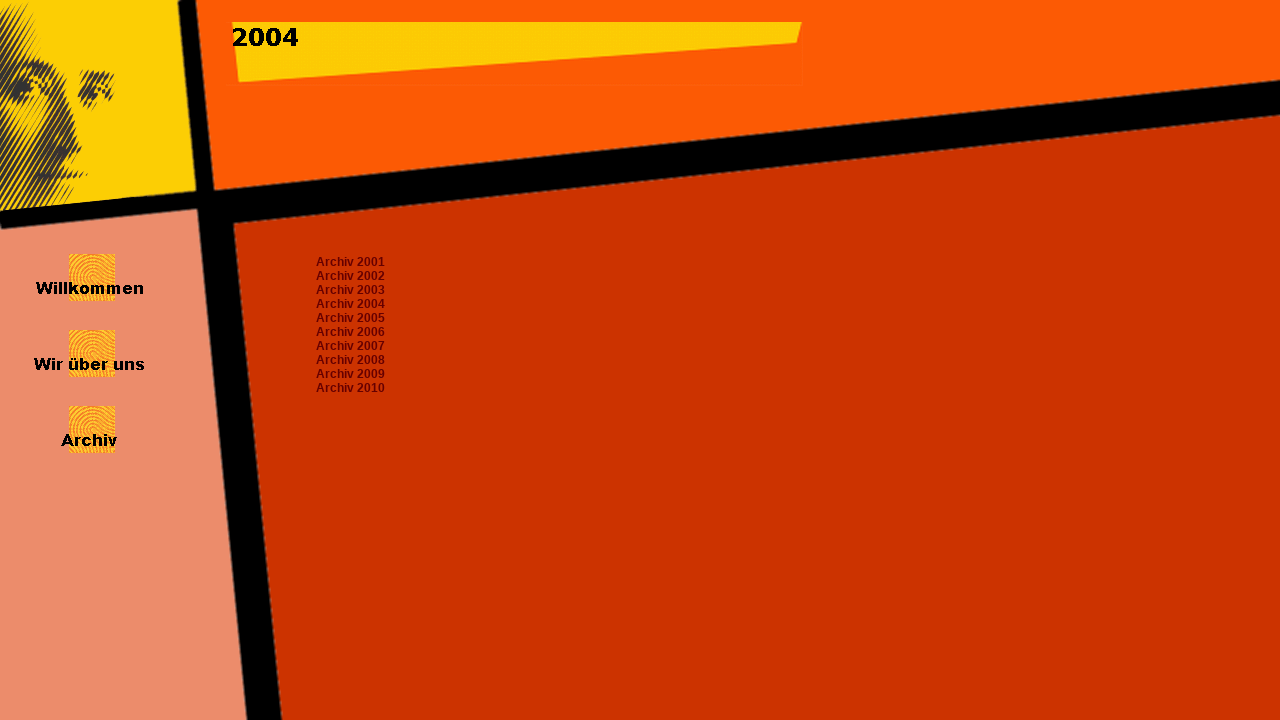

--- FILE ---
content_type: text/html
request_url: http://rosa-luxemburg-bildungswerk.de/Archiv/2004/2004.html
body_size: 1829
content:
<!DOCTYPE HTML PUBLIC "-//W3C//DTD HTML 4.0 Transitional//EN">
<HTML>
<HEAD>
<META HTTP-EQUIV="Content-Type" CONTENT="text/html; charset=ISO-8859-1">
<META NAME="Author" CONTENT="info@Rosa-Luxemburg-Bildungswerk.de">
<META NAME="Generator" CONTENT="NetObjects Fusion 5.0.2 für Windows">
<META NAME="Keywords" CONTENT="Hamburg,Analyse,Kritik,Utopie,PDS,Sozialismus,Kapitalismus,Diskussion,Lernangebote,Emanzipation,Bildung,Humanismus,Rechtspopulismus,Schill">
<META NAME="description"
 CONTENT="Das Rosa-Luxemburg-Bildungswerk. Hamburger Forum für Analyse, Kritik und Utopie e.V. hat sich zum Ziel gesetzt, historische und aktuelle gesellschaftliche Entwicklungen mittels unterschiedlicher Diskussions- und Lernangebote zu begleiten.">
<TITLE>2004</TITLE>
<SCRIPT>
<!--
var F_A,F_B,F_CH,F_CL,F_DB,F_E,F_F,F_L,F_MT,F_MV,F_R,F_SE,F_SU,F_U,F_HR,F_MU,F_MD;
function F_e(){} function F_n(){} function F_onLoaded(){}
//-->
</SCRIPT>
<SCRIPT LANGUAGE="JavaScript1.2">
<!--
document.write("<SCRIPT SRC=\"../../script.js\"><\/SCRIPT>");
document.write("<SCRIPT SRC=\"../../effects.js\"><\/SCRIPT>");
//-->
</SCRIPT>
<SCRIPT>
<!--
function F_doLoaded() {
	document.main = new F_cMain();
	document.objectModel = new Object();
	F_OM('Layout','LayoutLYR', 'doc', '', new Array());
	F_pageLoaded('Layout');
}
//-->
</SCRIPT>
<LINK REL=STYLESHEET TYPE="text/css" HREF="../../Archiv/2004/style.css">
<LINK REL=STYLESHEET TYPE="text/css" HREF="../../Archiv/2004/site.css">
<STYLE>
</STYLE><NOLAYER>
<STYLE ID="NOF_STYLE_SHEET">
<!--
DIV#LayoutLYR { position:absolute; top:0; left:0; z-index: 1; visibility:inherit; }
-->
</STYLE>

</NOLAYER>
</HEAD>
<BODY NOF="(MB=(exVeranstaltungen, 722, 0, 973, 0), L=(, 106, 710))" onLoad="F_onLoaded();">
    <DIV ID="LayoutLYR"><LAYER ID="LayoutLYR" TOP=0 LEFT=0 VISIBILITY=INHERIT WIDTH=1079 HEIGHT=1432 Z-INDEX=1>
    <TABLE CELLPADDING=0 CELLSPACING=0 BORDER=0 WIDTH=803 NOF=LY>
        <TR VALIGN=TOP ALIGN=LEFT>
            <TD>
                <TABLE BORDER=0 CELLSPACING=0 CELLPADDING=0 WIDTH=181 NOF=LY>
                    <TR VALIGN=TOP ALIGN=LEFT>
                        <TD HEIGHT=250></TD>
                    </TR>
                    <TR VALIGN=TOP ALIGN=LEFT>
                        <TD HEIGHT=228 WIDTH=181>
                            <TABLE ID="VerticalNavigationBar1" BORDER=0 CELLSPACING=0 CELLPADDING=0 NOF=NB_FYVPNN026 WIDTH=181>
                                <TR VALIGN=TOP ALIGN=LEFT>
                                    <TD WIDTH=181 HEIGHT=76><A HREF="../../index.html"><IMG ID="Navigationsschaltflaeche1" HEIGHT=76 WIDTH=181 SRC="../../Willkommen_Np1.gif" BORDER=0 ALT="Willkommen"></A></TD>
                                </TR>
                                <TR VALIGN=TOP ALIGN=LEFT>
                                    <TD WIDTH=181 HEIGHT=76><A HREF="../../Wir_uber_uns/wir_uber_uns.html"><IMG ID="Navigationsschaltflaeche2" HEIGHT=76 WIDTH=181 SRC="../../Wir__ber_uns_Np1.gif" BORDER=0 ALT="Wir über uns"></A></TD>
                                </TR>
                                <TR VALIGN=TOP ALIGN=LEFT>
                                    <TD WIDTH=181 HEIGHT=76><A HREF="../../Archiv/archiv.html"><IMG ID="Navigationsschaltflaeche3" HEIGHT=76 WIDTH=181 SRC="../../Archiv_Np1.gif" BORDER=0 ALT="Archiv"></A></TD>
                                </TR>
                            </TABLE>
                        </TD>
                    </TR>
                </TABLE>
            </TD>
            <TD>
                <TABLE BORDER=0 CELLSPACING=0 CELLPADDING=0 WIDTH=622 NOF=LY>
                    <TR VALIGN=TOP ALIGN=LEFT>
                        <TD WIDTH=45 HEIGHT=22><IMG SRC="../../clearpixel.gif" WIDTH=45 HEIGHT=1 BORDER=0 ALT=""></TD>
                        <TD WIDTH=90><IMG SRC="../../clearpixel.gif" WIDTH=90 HEIGHT=1 BORDER=0 ALT=""></TD>
                        <TD WIDTH=113><IMG SRC="../../clearpixel.gif" WIDTH=113 HEIGHT=1 BORDER=0 ALT=""></TD>
                        <TD WIDTH=374><IMG SRC="../../clearpixel.gif" WIDTH=374 HEIGHT=1 BORDER=0 ALT=""></TD>
                    </TR>
                    <TR VALIGN=TOP ALIGN=LEFT>
                        <TD HEIGHT=64></TD>
                        <TD COLSPAN=3 WIDTH=577><IMG ID="Banner1" HEIGHT=64 WIDTH=577 SRC="../../2004_NBanner.gif" BORDER=0 ALT="2004" NOF=B_H></TD>
                    </TR>
                    <TR VALIGN=TOP ALIGN=LEFT>
                        <TD COLSPAN=4 HEIGHT=169></TD>
                    </TR>
                    <TR VALIGN=TOP ALIGN=LEFT>
                        <TD COLSPAN=2></TD>
                        <TD WIDTH=113 CLASS="TextObject">
                            <P><SPAN STYLE="color: rgb(255,255,51);"><A HREF="../../Archiv/2001/2001.html">Archiv 2001</A><BR><A HREF="../../Archiv/2002/2002.html">Archiv 2002</A><BR><A HREF="../../Archiv/2003/2003.html">Archiv 2003</A><BR><A
                                 HREF="../../Archiv/2004/2004.html">Archiv 2004</A><BR><A HREF="../../Archiv/Archiv_2005/archiv_2005.html">Archiv 2005</A><BR><A HREF="../../Archiv/Archiv_2006/archiv_2006.html">Archiv 2006</A><BR><A
                                 HREF="../../Archiv/Archiv_2007/archiv_2007.html">Archiv 2007</A><BR><A HREF="../../Archiv/Archiv_2008/archiv_2008.html">Archiv 2008</A><BR><A HREF="../../Archiv/Archiv_2009/archiv_2009.html">Archiv 2009</A><BR><A
                                 HREF="../../Archiv/Archiv_2010/archiv_2010.html">Archiv 2010</A></SPAN></P>
                        </TD>
                        <TD></TD>
                    </TR>
                </TABLE>
            </TD>
        </TR>
    </TABLE>
    </LAYER></DIV>
</BODY>
</HTML>
 

--- FILE ---
content_type: text/css
request_url: http://rosa-luxemburg-bildungswerk.de/Archiv/2004/style.css
body_size: 657
content:
/* CSS-Definitionsdatei, die SiteStyle -Stylesheets enthält */
BODY { background-image: url("../../Background.gif");}
 A:active { color: rgb(51,51,255);}
 A:link { color: rgb(102,0,0);}
 A:visited { color: rgb(0,0,0);}
 .TextObject { font-family: Arial,Helvetica,Geneva,Sans-serif,sans-serif; font-size: 12pt; color: rgb(255,255,255); font-weight: bold;}
 H1 { color: rgb(252,206,4);}
 P { font-family: Arial,Helvetica,Geneva,Sans-serif,sans-serif; font-size: 12pt;}
 A { font-family: Arial,Helvetica,Geneva,Sans-serif,sans-serif; font-size: 10pt; color: rgb(255,255,204); font-weight: normal; font-style: normal;}
 A:hover { color: rgb(0,0,0);}
 

--- FILE ---
content_type: text/css
request_url: http://rosa-luxemburg-bildungswerk.de/Archiv/2004/site.css
body_size: 371
content:
/* CSS-Definitionsdatei, die Site-weite Stylesheets enthält */
A:active { font-family: Arial,Helvetica,Geneva,Sans-serif,sans-serif; font-size: 9pt; color: rgb(255,153,102); font-weight: bold; text-decoration: none ;}
 A { font-family: Arial,Helvetica,Geneva,Sans-serif,sans-serif; font-size: 9pt; color: rgb(255,153,102); font-weight: bold; text-decoration: none ;}
 

--- FILE ---
content_type: text/javascript
request_url: http://rosa-luxemburg-bildungswerk.de/effects.js
body_size: 23432
content:
function F_C1(Z5,Z8){
this.type="move";this.object=Z5;this.E5=new F_B8(Z5,Z8);
if(F_NN&&(Z5.parent!=null)){var AV=Z5.K1('absolute')- (Z5.parent.K1('absolute')+Z5.parent.I6());var N2=Z5.J2('absolute')- (Z5.parent.J2('absolute')+Z5.parent.I3());var A8=Z5.parent.I2()- AV;var T1=Z5.parent.I7()- N2;}else{var AV=Z5.K1('absolute')- Z5.J7();var N2=Z5.J2('absolute')- Z5.J6();var A8=Z5.K3()- AV;var T1=Z5.K4()- N2;}
var D4=Z5.I7();var D5=Z5.I2();var d=this.E5.F8;
if((d==0)|| (d>270))
{var p=F_calcDirection(d,N2+D4,AV+D5);}
else 
{if(d<=90)
{var p=F_calcDirection(d,T1,AV+D5);}
else 
{if(d<=180)
{var p=F_calcDirection(d,T1,A8);}
else 
{if(d<=270)
{var p=F_calcDirection(d,N2+D4,A8);}
}
}
}
this.E5.U9(p.x,-p.y,0,0,0,0);}
F_C1.prototype=new F_effectPrototype;
function F_cMoveBy(Z5,Z8){
this.type="move";this.object=Z5;this.E5=new F_B8(Z5,Z8);this.E5.showHide="";this.E5.S7=false;
var x=Z8.J8( "x",0);var y=Z8.J8( "y",0);
this.E5.U9(x,y,0,0,0,0);}
F_cMoveBy.prototype=new F_effectPrototype;
function F_cMoveTo(Z5,Z8){
this.type="move";this.object=Z5;this.E5=new F_B8(Z5,Z8);this.E5.showHide="";this.E5.S7=false;
if(Z8=="Saved Position"){var x=Z5.T3.x - Z5.J2('style');var y=Z5.T3.y - Z5.K1('style');}else{
var x=Z8.J8( "x",0)- Z5.J2('absolute');var y=Z8.J8( "y",0)- Z5.K1('absolute');}
this.E5.U9(x,y,0,0,0,0);}
F_cMoveTo.prototype=new F_effectPrototype;
function F_E6(Z5,Z8){
this.type="transition";this.object=Z5;this.E5=new F_B8(Z5,Z8);
var width=Z5.I7();var height=Z5.I2();var p=F_calcDirection(this.E5.F8,width,height);
var t=new B9(0,0,0,0,0,0);t.x=p.x;t.y=-p.y;F_B3(this.E5.F8,t,p);this.E5.U9(t.x,t.y,t.top,t.right,t.bottom,t.left);}
F_E6.prototype=new F_effectPrototype;
function F_F4(Z5,Z8){
this.type="transition";this.object=Z5;this.E5=new F_B8(Z5,Z8);
this.E5.F8=(180+this.E5.F8)%360;var width=Z5.I7();var height=Z5.I2();var p=F_calcDirection(this.E5.F8,width,height);var t=new B9(0,0,0,0,0,0);F_B3(this.E5.F8,t,p);this.E5.U9(t.x,t.y,t.top,t.right,t.bottom,t.left);}
F_F4.prototype=new F_effectPrototype;
function F_C7(Z5,Z8){
this.type="transition";this.object=Z5;this.E5=new F_B8(Z5,Z8);
var width=Math.ceil(Z5.I7()/2);var height=Math.ceil(Z5.I2()/2);
this.E5.U9(0,0,height,-width,-height,width);}
F_C7.prototype=new F_effectPrototype;
function F_effectPrototype(){this.M4=F_G9;this.start=F_H3;this.finish=F_G7;this.stop=F_effectStop;this.restart=F_effectRestart;this.U1=F_U1;}
function F_U1(){return(this.E5.H1(new Date()));}
function F_H3(){this.object.U8();if(!document.main.D6)
sendMsg(this.object.W4,(this.type=="move"?'Motion Started':'Transition Started'),'',this);this.E5.H1("start");this.U1();}
function F_G7(){this.E5.H1("finish");if(!document.main.D6){sendMsg(this.object.W4,(this.type=="move"?'Motion Ended':'Transition Ended'),'',this);if(this.E5.message!="")
sendMsg(this.object.W4,this.E5.message,'',this);}
this.object.C4();this.object.S5();}
function F_G9(){if(document.main.D6)	
return(false);
clearTimeout(this.timer);this.E5.H1("finish");return(true);}
function F_effectStop(){clearTimeout(this.timer);return(true);}
function F_effectRestart(){this.timer=setTimeout( this.object.textRef+'.U2("'+this.type+'");',this.E5.rate);return(true);}
function F_B8 (Z5,Z8){
this.object=Z5;if(typeof(Z8)=="string"){this.duration=10;this.inDuration=2;this.outDuration=2;this.rate=10;this.repeat=1;this.reverse=true;this.F8=(F_I8 (Z8)% 360);this.showHide=F_L1 (Z8);this.message="";}else{
this.duration=Z8.J8( "duration",10);this.inDuration=Z8.J8( "inDuration",2);this.outDuration=Z8.J8( "outDuration",2);
if(this.duration==0)this.duration=1;if(this.inDuration>=this.duration){this.inDuration=this.duration-1;this.outDuration=0;}else{if((this.inDuration+this.outDuration)>=this.duration){this.outDuration=this.duration - this.inDuration - 1;}	
}
this.rate=Z8.J8( "rate",10);this.repeat=Z8.J8( "repeat",1);
this.reverse=(Z8.J8( "reverse",false));
this.F8=Z8.J8( "direction",90)% 360;this.showHide=Z8.J8( "hide","show").toLowerCase();this.message=Z8.J8( "message","");}
this.S7=true;
this.I=2 * this.inDuration / Math.PI;this.O=2 * this.outDuration / Math.PI;this.Mid=this.duration - this.inDuration - this.outDuration;this.factor=1/(this.Mid+this.I+this.O);this.midTest=this.inDuration+this.Mid;this.inRad=Math.PI / (2 * this.inDuration);this.outRad=Math.PI / (2 * this.outDuration);
this.H6=false;this.offset=new B9(0,0,0,0,0,0);
this.H2();}
function B9(x,y,top,right,bottom,left){this.x=Math.floor(x);this.y=Math.floor(y);this.top=Math.floor(top);this.right=Math.floor(right);this.bottom=Math.floor(bottom);this.left=Math.floor(left);}
F_R7("F_B8.prototype.",
"G8","H1","U9","F9","H2"
);
function F_H1(AM){var d=this.object;if(AM=="start")
{
if (this.showHide!="")this.object.V6("inherit");return(true);}
if(AM=="finish")
{
if ((this.showHide=="hide")&!this.H6)d.V6("hidden");this.H6=false;if (this.S7)
this.F9(0);return(false);}
var AD=this.G8(AM);if (this.showHide=="show")AD=1 - AD;if (this.H6)AD=1 - AD;this.F9(AD);if(AM.getTime()>this.endTime)
{
if(--this.repeat>0){
if(this.reverse){
this.H6=!this.H6;}
this.H2();	
}else{return(false);
}
}
if (d.moveCollision!=null)F_C3(d,"move");return(true);}
function F_F9(AD){
var d=this.object;with(this.dest){
var O6=new B9(
Math.ceil(x * AD),
Math.ceil(y * AD),
Math.ceil(top * AD),
Math.ceil(right * AD),
Math.ceil(bottom * AD),
Math.ceil(left * AD));}
var a=(O6.x - this.offset.x);
var b=(O6.y - this.offset.y);
if((a!=0)|| (b!=0)){	
d.offset(a,b);}
with(d.style){if(navigator.appName=='Netscape')
{clip.top=clip.top+(O6.top - this.offset.top);clip.right=clip.right+(O6.right - this.offset.right);clip.bottom=clip.bottom+(O6.bottom - this.offset.bottom);clip.left=clip.left+(O6.left- this.offset.left);
}else{
with(d){this.object.U5(new F_E9( 
I3()+(O6.left- this.offset.left),I6()+(O6.top - this.offset.top),I5()+(O6.right - this.offset.right),I1()+(O6.bottom - this.offset.bottom)
));}
}
}
this.offset=O6;}
function F_G8(AM){
with(this){var time=(AM.getTime()- this.startTime)/(100)
if ( time<inDuration){
return((I - (Math.cos(time *inRad)* I))* factor);}
else{if ( time<=midTest){
return((time - inDuration+I)* factor);}
else{
if ( time>=duration)return(1);return(((Math.sin((time - inDuration - Mid)* outRad)* O)+I+Mid)* factor);}
}
}	
}
function F_U9(x,y,top,right,bottom,left){this.dest=new B9(x,y,top,right,bottom,left);}
function F_H2(){this.startTime=(new Date()).getTime();this.endTime=this.startTime+(this.duration*100);
}
function F_U2(AO){var Y0=this[AO];
if(Y0!=null){if(Y0.U1())
Y0.timer=F_setTimeout(this.timeoutTest,this.textRef,'U2("'+Y0.type+'")',Y0.E5.rate);
else
this.H4(AO);}
}
function F_W2(Y0,Z8){var t=new Y0(this,Z8);if(this[t.type]!=null){
if(!this[t.type].M4())
return(false);}
this[t.type]=t;this[t.type].start();
this[t.type].timer=F_setTimeout(this.timeoutTest,this.textRef,'U2("'+this[t.type].type+'")',this[t.type].E5.rate);
return(true);}
function F_H4(AO){var t=this[AO];this[AO]=null;t.finish();}
F_prototype("F_E2.prototype.",
"U2","F_U2","H4","F_H4","W2","F_W2");
function F_calcDirection(F8,AS,Y5)
{F8=F8 % 360;AB=F8 * (Math.PI/180);if ((F8 % 90)==0)
{BA=0;BB=0;if(F8==0)BB=Y5;if(F8==90)BA=AS;if(F8==180)BB=-Y5;if(F8==270)BA=-AS;}
else 
{
BA=AS;BB=	AS / Math.tan(AB);if(F8>=180)
{BB=-BB;BA=-BA;}
if (Math.abs(BB)>Y5)
{BB=Y5;BA=Y5 * Math.tan(AB);if((F8>90)&&(F8<270))
{BB=-BB;BA=-BA;}
}
}
return(new F_E7(BA,BB));}
function F_B3(F8,clip,R3){if((F8==0)|| (F8>270)){clip.left=-R3.x;clip.top=R3.y;
}
else 
if(F8<=90){clip.right=-R3.x;clip.top=R3.y;
}
else 
if(F8<=180){clip.right=-R3.x;clip.bottom=R3.y;
}
else 
if(F8<=270){clip.left=-R3.x;clip.bottom=R3.y;
}
}
function F_L1 (AI){if (AI.substring(0,2)=="In")return("show");if (AI.substring(0,3)=="Out")return("hide");return("");}
function F_I8 (AI){
var t=AI;if (t.indexOf("Top Right")!=-1)return (45);if (t.indexOf("Top Left")!=-1)return (315);if (t.indexOf("Bottom Right")!=-1)return (135);if (t.indexOf("Bottom Left")!=-1)return (225);if (t.indexOf("Top")!=-1)return (0);if (t.indexOf("Bottom")!=-1)return (180);if (t.indexOf("Right")!=-1)return (90);if (t.indexOf("Left")!=-1)return (270);return(0)
}
function F_C8 (){this.dragCollision=null;this.dropCollision=null;	
this.moveCollision=null;	
}
function F_A3 (Z8){var o=Z8.J8( "objectID",null);if(document.objectModel[o]){
var t=Z8.J8( "when","drop")+"Collision";if(this[t]==null)
this[t]=new Array(0);this[t][this[t].length]=new F_B6(
o,
Z8.J8( "message","collision"),
Z8.J8( "type","intersection"));}
}
function F_B6(F7,message,type){this.F7=F7;this.message=message;this.type=type;this.AX=false;this.X0=F_X0;}
function F_S6(G4){with(G4){if(dragCollision!=null)
for ( var i=0;i<dragCollision.length;i++)
dragCollision[i].AX=false;if(dropCollision!=null)
for ( var i=0;i<dropCollision.length;i++)
dropCollision[i].AX=false;if(moveCollision!=null)
for ( var i=0;i<moveCollision.length;i++)
moveCollision[i].AX=false;}
}
function F_C3(G4,AR){var c=G4[AR+"Collision"];var o=false;for ( var i=0;i<c.length;i++){var o=false;var d=c[i];var P4=document.objectModel[d.F7];if ((d.type=="intersection")&&F_X0(G4,P4,"int"))
o=true;if ((d.type=="not intersection")&&!F_X0(G4,P4,"int"))
o=true;if ((d.type=="contained by")&&F_X0(G4,P4,"cont"))
o=true;if ((d.type=="not contained by")&&!F_X0(G4,P4,"cont"))
o=true;if ((d.type=="contains")&&F_X0(P4,G4,"cont"))
o=true;if ((d.type=="not contains")&&!F_X0(P4,G4,"cont"))
o=true;if ((d.type=="mouse inside")&&F_R4(P4,window.NOFevent.pageX,window.NOFevent.pageY))
o=true;if ((d.type=="mouse not inside")&&!F_R4(P4,window.NOFevent.pageX,window.NOFevent.pageY))
o=true;if(o){if (d.AX==false){sendMsg(G4.W4,d.message,d.F7,G4.W4);d.AX=true;}
}
else 
d.AX=false;}
}
function F_X0(P5,P6,W9){
with(P5){var x=J2('absolute');var y=K1('absolute');var l1=x+I3();var t1=y+I6();var r1=x+I5();var b1=y+I1();}
with(P6){var x=J2('absolute');var y=K1('absolute');var l2=x+I3();var t2=y+I6();var r2=x+I5();var b2=y+I1();}
if (W9=="int")
if((l1>=l2&&l1<=r2)|| (r1>=l2&&r1<=r2)|| (l1<l2&&r1>r2))
if((t1>=t2&&t1<=b2)|| (b1>=t2&&b1<=b2)|| (t1<t2&&b1>b2))
return(true);if (W9=="cont")
if((l1>=l2)&&(r1<=r2))
if((t1>=t2)&&(b1<=b2))
return(true);return(false);}
function F_V0(Z8){with(document){if(F_dragLayer==null)
F_dragLayer=new Array;
var L9=-1;for(var i=(F_dragLayer.length-1);i>-1;i--)
if(F_dragLayer[i].layer==this)
L9=i;if(L9!=-1)
F_dragLayer[L9]	={layer:this,type:Z8};else
F_dragLayer[F_dragLayer.length]={layer:this,type:Z8};
F_S6(this);if(navigator.appName=='Netscape'){document.captureEvents(Event.MOUSEMOVE);this.Q4=window.NOFevent.pageX;this.Q5=window.NOFevent.pageY;
}else{document.onmousemove=F_L6;this.Q4=window.NOFevent.pageX;this.Q5=window.NOFevent.pageY;}
this.fastDrag=false;if(this.A2){this.T7=(this.A2['Drag Started']!=null);this.fastDrag=((!this.T7)&&(this.dragBoundries=="none")&&(this.A2['Dragged']==null)&&(this.dragCollision==null));}
}
}
function F_drag (x,y){if(document.F_dragLayer!=null){for(var i=(document.F_dragLayer.length-1);i>-1;i--){var dObj=document.F_dragLayer[i];var d=dObj.layer;if(d.T7){sendMsg(d.W4,'Drag Started','',null);d.T7=false;}
if(typeof d.Q4=="undefined"){d.Q4=x;d.Q5=y;}
var BA=d.Q4 - x;var BB=d.Q5 - y;
if((d.parent!=null)&&(d.dragBoundries=="to container object")){if( (d.J2('absolute')	+d.I3()- d.parent.I3()- d.parent.J2('absolute')- BA)<0)
BA=d.J2('absolute')+d.I3()- d.parent.I3()- d.parent.J2('absolute');if( (d.J2('absolute')+d.I5()- BA)>(d.parent.I5()+d.parent.J2('absolute')))
BA=d.J2('absolute')+d.I5()- (d.parent.I5()+d.parent.J2('absolute'));if( (d.K1('absolute')+d.I1()- BB)>(d.parent.I1()+d.parent.K1('absolute')))
BB=d.K1('absolute')+d.I1()- d.parent.I1()- d.parent.K1('absolute');if( (d.K1('absolute')+d.I6()- d.parent.I6()- d.parent.K1('absolute')- BB)<0)
BB=d.K1('absolute')+d.I6()- d.parent.I6()- d.parent.K1('absolute');}
d.Q4=d.Q4 - BA;d.Q5=d.Q5 - BB;d.offset (-BA,-BB);if(d.A2['Dragged']!=null)sendMsg(d.W4,'Dragged','',null);if (d.dragCollision!=null)F_C3(d,"drag");}
}
}
function F_endDrag (){if(document.F_dragLayer){sendMsg(this.W4,'Drag Ended','',null);if (this.dropCollision!=null)F_C3(this,"drop");var d=new Array(0);for(var i=0;i<document.F_dragLayer.length;i++){if(document.F_dragLayer[i].layer!=this)
d[d.length]=document.F_dragLayer[i];}
if(d.length>0){document.F_dragLayer=d;}else{document.F_dragLayer=null;if(navigator.appName=='Netscape'){document.releaseEvents (Event.MOUSEMOVE);}else{document.onmousemove=null;window.event.returnValue=false
window.event.cancelBubble=true
}
}
}
}
F_prototype("F_E2.prototype.",
"A3","F_A3","C8","F_C8","V0","F_V0","endDrag","F_endDrag");	
if(navigator.appName=='Netscape')
{}else{
}	
function F_setSrc(Z8){if(typeof this.Q1!="undefined"){	
this.Q1.src=Z8;}
}
function F_setLowsrc(Z8){if(typeof this.Q1!="undefined"){	
this.Q1.src=Z8;}
}
function F_setImage(Z8){var a=["Image 1 (Normal)","Image 2 (Highlighted)","Image 3 (Depressed)","Image 4 (Selected)","Image 5","Image 6","Image 7","Image 8","Image 9","Image 10"];if (typeof Z8!="object")return(false);	
for ( var i=0;i<a.length;i++){
var b=Z8.J8( a[i],"");if(b!=""){this.images[a[i]]=new Object();this.images[a[i]].image=new Image();if(!F_NN)this.images[a[i]].image.src=b;
this.images[a[i]].source=b;this.images[a[i]].complete=false;}
}
if(F_NN){this.setImageLoad();}
return(true);}
function F_setImageLoad(p){if(p){this.images[p].complete=true;}
for ( var i in this.images){with(this.images[i]){if(!complete){image.src=source;
image.onLoad=new Function(this.textRef+".setImageLoad('"+i+"')");break;}else{if(typeof image!="undefined"){image.onLoad=null;}
}
}
}
}
function F_setImageExpression(){var a=["Image 1 (Normal)","Image 2 (Highlighted)","Image 3 (Depressed)","Image 4 (Selected)","Image 5","Image 6","Image 7","Image 8","Image 9","Image 10"];var o=new Object();for ( var i=0;i<a.length;i++){
if(F_setImageExpression.arguments.length>i)
{o[a[i]]=F_setImageExpression.arguments[i];}
}
return(o);}
function F_useImage(Z3){var t=Z3;if(typeof this.Q1!="undefined")	
if((typeof this.images[t]!="undefined")&&(this.images[t]!=null))
this.Q1.src=this.images[t].source;}
function F_IEsound(command){if (!(!F_NN&&F_MAC)){
if (command=="play")
if(this.Q1.run)this.Q1.run();
if (command=="stop")
if(this.Q1.stop)this.Q1.stop();if (command=="pause")
if(this.Q1.pause)this.Q1.pause();}
}
function F_AZ(f,Z8){if(typeof Z8=="object"){var Z0=parseInt(Z8.J8( "left",0));var AN=parseInt(Z8.J8( "top",0));var AS=parseInt(Z8.J8( "width",0));var Y5=parseInt(Z8.J8( "height",0));}
if (f=="open"){var n=Z8.J8( "name","myWindow").replace(/\W/gi,"");var p="width="+Z8.J8( "width","")+
",height="+Z8.J8( "height","")+
",top="+Z8.J8( "top","")+
",left="+Z8.J8( "left","")+
",toolbar="+Z8.J8( "toolbar","")+
",location="+Z8.J8( "location","")+
",menubar="+Z8.J8( "menubar","")+
",status="+Z8.J8( "status","")+
",resizable="+Z8.J8( "resizable","")+
",directories="+Z8.J8( "directories","")+
",scrollbars="+Z8.J8("scrollbars","");
var w=(window.open(Z8.J8( "URL",""),n,p))
document.F_windows[n]=w;
if(F_NN)w.focus();	
return(w);
}
if (f=="prompt")
return(window.prompt(Z8.J8( "message",""),Z8.J8("defaultValue","")));if (f=="set status"){
window.status=Z8;return(false);}
if (f=="move to")
window.moveTo(Z0,AN);if (f=="move by")
window.moveBy(Z0,AN);if (f=="resize to"){if(navigator.appName=='Netscape')
top.resizeTo(AS,Y5);else
top.resizeTo(AS,Y5);}
if (f=="resize by")
window.resizeBy(AS,Y5);if (f=="scroll to")
window.scrollTo(Z0,AN);if (f=="scroll by")
window.scrollBy(Z0,AN);if (f=="delayed action"){var m='sendMsg("'+this.W4+'","'+Z8.J8("action","")+'")';var d=Z8.J8("delay","60")*1000;var W9="top.frames['"+self.name+"'].sendMsg";if(Z8.J8("continuous",false)){F_setInterval(this.timeoutTest,F_getFrameRef(),m,d);
}else{
F_setTimeout(this.timeoutTest,F_getFrameRef(),m,d);
}
}
if (f=="browser type"){var ms=navigator.appVersion.indexOf("MSIE");var nn=navigator.appName=="Netscape";var ie4=(ms>0)&&(parseInt(navigator.appVersion.substring(ms+5,ms+6))>=4);var nn4=(nn)&&(parseInt(navigator.appVersion.substring(0,1))>=4);var t=Z8;if((t=="Is Navigator")&&(nn4))
return(true);if((t=="Is Internet Explorer")&&(ie4))
return(true);return(false);}
if (f=="message to window"){msg=new F_cMessage(Z8.J8("message",""),new F_Parm(),false,null);var w=document.F_windows[Z8.J8("window","")];if (typeof w=="undefined")
var w=window.open("",Z8.J8("window",""));if(typeof w!="undefined")
if(typeof w.document!="undefined")
if(typeof w.document.objectModel!="undefined"){var target=w.document.objectModel[Z8.J8("object","")];if(typeof target!="undefined"){return(msg.T5(target));}
}
}
return(null);}
function F_commandsInit(){for (var c in this.E4){this.E4[c].A4=F_A4;this.E4[c].A4(c);}
}
function F_A4(AO){
if(AO=="vis"){F_A6(this,new Array(	
"Move To","this.W2(F_cMoveTo,msg.data)","Move By","this.W2(F_cMoveBy,msg.data)","Fly","this.W2(F_C1,msg.data)","Iris","this.W2(F_C7,msg.data)","Peek","this.W2(F_E6,msg.data)","Wipe","this.W2(F_F4,msg.data)","Hide","this.hide()","Show","this.show()","Toggle Visibility","this.V6('toggle')","Bring To Front","this.B1()","Send To Back","this.U0()",
"Bring Forward","this.shiftZindex1(1)","Send Backward","this.shiftZindex1(-1)",
"Set Position","this.V3(msg.data)","Get Position","msg.returnValue=this.J9('absolute')","Get Z-Index","msg.returnValue=this.K6()","Set Z-Index","msg.returnValue=this.setIndex(msg.data)","Save Position","this.T3=this.J9('style')","Restore Position","this.restorePosition(this.T3)",
"Set Left","this.V1(msg.data)","Get Left","msg.returnValue=this.J2('absolute')","Set Top","this.V4(msg.data)","Get Top","msg.returnValue=this.K1('absolute')","Set Clip Left","this.U4(msg.data)","Set Clip Top","this.U7(msg.data)","Set Clip Right","this.U6(msg.data)","Set Clip Bottom","this.U3(msg.data)","Get Clip Left","msg.returnValue=this.I3()","Get Clip Top","msg.returnValue=this.I6()","Get Clip Right","msg.returnValue=this.I5()","Get Clip Bottom","msg.returnValue=this.I1()","Start Drag","this.V0(msg.data)","End Drag","this.endDrag()","Constrain Drag","this.dragBoundries=msg.data","Set Collision Detection",	"this.A3(msg.data)","Clear Collision Detection","this.C8(msg.data)","Set Masking","this.N6=eval(msg.data)","Get Masking","msg.returnValue=this.N6","Set Filter","this.style.filter=msg.data","Delay","this.AZ('delayed action',msg.data)","Display File","this.setSource(msg.data)",	
"Display HTML","this.writeSource(msg.data)","Set Draggable","this.G3=eval(msg.data)","Get Draggable","msg.returnValue=this.G3"	));}
if(AO=="img"){F_A6(this,new Array(	
"Set Src","this.setSrc(msg.data)","Set Lowsrc","this.setLowsrc(msg.data)","Set Image",	"this.setImage(msg.data)","Use Image",	"this.useImage(msg.data)"));F_A5(this,"J3","Src","Lowsrc");
F_A5(this,"V2");
this.A4("vis");}
if(AO=="nav"){this.A4("vis");}
if(AO=="act"){this.A4("vis");}
if(AO=="vid"){
this.A4("vis");}
if(AO=="shk"){F_A6(this,new Array(	
"Play","this.Q1.Play()","Stop","this.Q1.Stop()","Rewind",	"this.Q1.Rewind()","Go To Frame","this.Q1.GotoFrame(msg.data)"));this.A4("vis");}
if(AO=="jav"){this.A4("vis");}
if(AO=="jbn"){this.A4("vis");}
if(AO=="snd"){if(navigator.appName=='Netscape'){	
F_A6(this,new Array(	
"Play","this.Q1!=null?this.Q1.play(false):void(0)","Pause","this.Q1!=null?this.Q1.pause():void(0)","Stop","this.Q1!=null?this.Q1.stop():void(0)",
"Get Volume",	"msg.returnValue=this.Q1.GetVolume()"));}else{
F_A6(this,new Array(	
"Play","this.IEsound('play')","Pause","this.IEsound('pause')","Stop","this.IEsound('stop')"));}
this.A4("vis");}
if(AO=="txt"){
this.A4("vis");F_A6(this,new Array(	
"Set Font Weight",	"this.style.fontWeight=msg.data","Set Font Size",	"this.style.fontSize=msg.data"));}
if(AO=="tbl"){
this.A4("vis");}
if(AO=="tln"){
if(navigator.appName!='Netscape')
F_A6(this,new Array(	
"Set Color",	"this.style.color=msg.data",
"Set Font Size",	"this.style.fontSize=msg.data"));}
if(AO=="chk"){F_A6(this,new Array(	
"Check","this.Q1.checked=true","Uncheck","this.Q1.checked=false","Focus","this.Q1.focus()","Blur","this.Q1.blur()",
"Set Checked",	"this.Q1.checked=msg.data"));F_A5(this,"J3","Checked");	
this.A4("fob");}
if(AO=="rad"){F_A6(this,new Array(
"Select","this.Q1.checked=true","Check","this.Q1.checked=true","Uncheck","this.Q1.checked=false","Focus","this.Q1.focus()","Blur","this.Q1.blur()",
"Set Checked",	"this.Q1.checked=msg.data","Get Checked",	"msg.returnValue=this.Q1.checked",
"Get Name","msg.returnValue=this.Q1.name"));this.A4("fob");}
if(AO=="tfd"){F_A6(this,new Array(	
"Get Default Value",	"msg.returnValue=this.Q1.defaultValue","Focus",	"this.Q1.focus()","Blur",	"this.Q1.blur()","Select",	"this.Q1.select()","Set Value",	"this.Q1.value=msg.data"));F_A5(this,"J3","Name","Value");this.A4("fob");}
if(AO=="sel"){F_A6(this,new Array(	
"Get Selected Value",	"msg.returnValue=this.Q1.options[this.Q1.selectedIndex].value","Get Selected Index",	"msg.returnValue=this.Q1.selectedIndex","Get Selected Text",	"msg.returnValue=this.Q1.options[this.Q1.selectedIndex].text",
"Select",	"this.Q1.options[msg.data].selected=true","Restore Default Selection",	"F_T4(this)","Delete Option",	"this.Q1.options[msg.data]=null","Add Option",	"this.Q1.options[this.Q1.length]=new Option(msg.data.J8( 'Option Name',''),msg.data.J8( 'Value',''))","Focus",	"this.Q1.focus()","Blur",	"this.Q1.blur()"));F_A5(this,"J3","Name","Length","Options");this.A4("fob");}
if(AO=="btn"){F_A6(this,new Array(	
"Click",	"this.Q1.click()","Focus",	"this.Q1.focus()","Blur",	"this.Q1.blur()"));F_A5(this,"J3","Name","Value");this.A4("fob");}
if(AO=="doc"){F_A6(this,new Array(	
"Set Active Link Color",	"document.alinkColor=msg.data","Set Visited Link Color",	"document.vlinkColor=msg.data","Set Link Color","document.linkColor=msg.data",
"Go To","this.K7(msg.data)","Go To URL","this.K7(msg.data)","Get Location","msg.returnValue=document.location",
"Set Background Color","document.bgColor=msg.data"));
this.A4("vis");this.A4("win");}
if(AO=="win"){F_A6(this,new Array(	
"Set Status Bar",	"msg.returnValue=this.AZ('set status',msg.data)","Open Window","msg.returnValue=this.AZ('open',msg.data)","Resize To","this.AZ('resize to',msg.data)","Resize By","this.AZ('resize by',msg.data)","Reposition To","this.AZ('move to',msg.data)","Reposition By","this.AZ('move by',msg.data)","Scroll To","this.AZ('scroll to',msg.data)","Scroll By","this.AZ('scroll by',msg.data)","Close","window.close()","Focus Window","window.focus()","Blur Window","window.blur()","Alert","window.alert(msg.data)","Confirm","msg.returnValue=window.confirm(msg.data)",
"Prompt","msg.returnValue=this.AZ('prompt',msg.data)","Check Browser Type",	"msg.returnValue=this.AZ('browser type',msg.data)","Message To Window","this.AZ('message to window',msg.data)","Get Opener","msg.returnValue=window.opener",
"Get Name","msg.returnValue=window.name","Set Name","window.name=msg.data","Check Closing",	"this.C2()"));	
}
if(AO=="lyr" || AO=="wht"){this.A4("vis");}
if(AO=="fob"){F_A6(this,new Array(	
"Get Form",	"msg.returnValue=this.H9","Get Form Object",	"msg.returnValue=this.I9(this.H9.name)"));}
}
F_R7("F_E2.prototype.",
"setLowsrc",
"setImage","useImage","setImageLoad","setSrc","AZ","IEsound"
);	
F_prototype("F_cMain.prototype.",
"commandsInit","F_commandsInit"
);	
